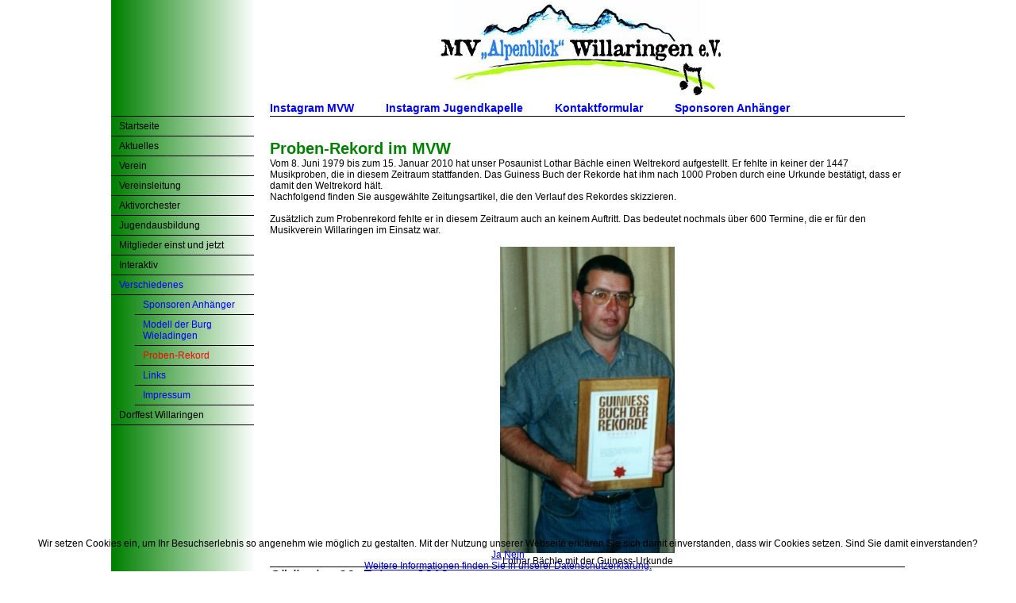

--- FILE ---
content_type: text/html; charset=utf-8
request_url: https://www.mv-willaringen.de/verschiedenes/proben-rekord
body_size: 24705
content:



<!DOCTYPE html PUBLIC "-//W3C//DTD XHTML 1.0 Strict//EN" "http://www.w3.org/TR/xhtml1/DTD/xhtml1-strict.dtd">
<html xmlns="http://www.w3.org/1999/xhtml" xml:lang="de-de" lang="de-de" dir="ltr" >
	<head>
		<meta charset="utf-8">
	<meta name="generator" content="Musikverein Alpenblick Willaringen e.V.">
	<title>Musikverein &quot;Alpenblick&quot; Willaringen – Proben-Rekord</title>
	<link href="/favicon.ico" rel="icon" type="image/vnd.microsoft.icon">
<link href="/media/vendor/joomla-custom-elements/css/joomla-alert.min.css?0.4.1" rel="stylesheet">
	<link href="/plugins/system/cookiehint/css/green.css?928e7e" rel="stylesheet">
	<style>#redim-cookiehint-bottom {position: fixed; z-index: 99999; left: 0px; right: 0px; bottom: 0px; top: auto !important;}</style>
<script src="/media/mod_menu/js/menu.min.js?928e7e" type="module"></script>
	<script type="application/json" class="joomla-script-options new">{"joomla.jtext":{"ERROR":"Fehler","MESSAGE":"Nachricht","NOTICE":"Hinweis","WARNING":"Warnung","JCLOSE":"Schließen","JOK":"OK","JOPEN":"Öffnen"},"system.paths":{"root":"","rootFull":"https:\/\/www.mv-willaringen.de\/","base":"","baseFull":"https:\/\/www.mv-willaringen.de\/"},"csrf.token":"5e0630b976d7335fd102736717c0c75f"}</script>
	<script src="/media/system/js/core.min.js?a3d8f8"></script>
	<script src="/media/system/js/messages.min.js?9a4811" type="module"></script>
	<script>(function() {  if (typeof gtag !== 'undefined') {       gtag('consent', 'denied', {         'ad_storage': 'denied',         'ad_user_data': 'denied',         'ad_personalization': 'denied',         'functionality_storage': 'denied',         'personalization_storage': 'denied',         'security_storage': 'denied',         'analytics_storage': 'denied'       });     } })();</script>
	<script type="application/ld+json">{"@context":"https://schema.org","@graph":[{"@type":"Organization","@id":"https://www.mv-willaringen.de/#/schema/Organization/base","name":"Musikverein \"Alpenblick\" Willaringen","url":"https://www.mv-willaringen.de/"},{"@type":"WebSite","@id":"https://www.mv-willaringen.de/#/schema/WebSite/base","url":"https://www.mv-willaringen.de/","name":"Musikverein \"Alpenblick\" Willaringen","publisher":{"@id":"https://www.mv-willaringen.de/#/schema/Organization/base"}},{"@type":"WebPage","@id":"https://www.mv-willaringen.de/#/schema/WebPage/base","url":"https://www.mv-willaringen.de/verschiedenes/proben-rekord","name":"Musikverein \"Alpenblick\" Willaringen – Proben-Rekord","isPartOf":{"@id":"https://www.mv-willaringen.de/#/schema/WebSite/base"},"about":{"@id":"https://www.mv-willaringen.de/#/schema/Organization/base"},"inLanguage":"de-DE"},{"@type":"Article","@id":"https://www.mv-willaringen.de/#/schema/com_content/article/29","name":"Proben-Rekord","headline":"Proben-Rekord","inLanguage":"de-DE","isPartOf":{"@id":"https://www.mv-willaringen.de/#/schema/WebPage/base"}}]}</script>


		<link rel="stylesheet" href="/templates/mvw/css/template.css" type="text/css" />
		<link rel="shortcut icon" type="image/x-icon" href="/favicon.ico" />
		
		<script type="text/javascript">

		<!-- Javascript-Code hier platzieren -->
	   
		</script>
	   
	</head>
	
	<body>
		<div id="wrapper">
			<div id="pageheader"><img src="/templates/mvw/images/spacer.gif" width="180" height="1" alt="" /><a class="abcd" href="/"><img src="/templates/mvw/images/logo_mvw_2010.jpg" alt="" /></a><br />
				<div id="topmenu"><ul class="mod-menu mod-list nav ">
<li class="nav-item item-339"><a href="https://www.instagram.com/musikverein_willaringen" target="_blank" rel="noopener noreferrer">Instagram MVW</a></li><li class="nav-item item-338"><a href="https://www.instagram.com/jugendkapelle._.willaringen/" target="_blank" rel="noopener noreferrer">Instagram Jugendkapelle</a></li><li class="nav-item item-195"><a href="/kontaktformular" >Kontaktformular</a></li><li class="nav-item item-285"><a href="/sponsoren-anhaenger" >Sponsoren Anhänger</a></li></ul>
<br class="clear" /><hr /></div>
				
			</div>
			
			
			
			<div id="pageMenuAndContent">
				
				<div id="pagemenu"><ul class="mod-menu mod-list nav ">
<li class="nav-item item-101"><a href="/platzhalter" > </a></li><li class="nav-item item-147 default"><a href="/" >Startseite</a></li><li class="nav-item item-110 parent"><a href="/aktuelles" >Aktuelles</a></li><li class="nav-item item-106 parent"><a href="/verein" >Verein</a></li><li class="nav-item item-120 parent"><a href="/vereinsleitung" >Vereinsleitung</a></li><li class="nav-item item-131 parent"><a href="/aktivorchester" >Aktivorchester</a></li><li class="nav-item item-138 parent"><a href="/jugendausbildung" >Jugendausbildung</a></li><li class="nav-item item-219 parent"><a href="/mitglieder" >Mitglieder einst und jetzt</a></li><li class="nav-item item-134 parent"><a href="/interaktiv" >Interaktiv</a></li><li class="nav-item item-135 active deeper parent"><a href="/verschiedenes" >Verschiedenes</a><ul class="mod-menu__sub list-unstyled small"><li class="nav-item item-286"><a href="/verschiedenes/sponsoren-anhaenger" >Sponsoren Anhänger</a></li><li class="nav-item item-284"><a href="/verschiedenes/modell-der-burg-wieladingen" >Modell der Burg Wieladingen</a></li><li class="nav-item item-132 current active"><a href="/verschiedenes/proben-rekord" aria-current="page">Proben-Rekord</a></li><li class="nav-item item-139"><a href="/verschiedenes/links" >Links</a></li><li class="nav-item item-126"><a href="/verschiedenes/impressum" >Impressum</a></li></ul></li><li class="nav-item item-220 parent"><a href="/dorffest-willaringen" >Dorffest Willaringen</a></li></ul>
</div>
				<div id="pagecontent"><div id="system-message-container" aria-live="polite"></div>
<br /><div class="com-content-article item-page">
    <meta itemprop="inLanguage" content="de-DE">
    
    
        
        
    
    
        
                                                <div class="com-content-article__body">
        <H1>Proben-Rekord im MVW</H1>

Vom 8. Juni 1979 bis zum 15. Januar 2010 hat unser Posaunist Lothar B&auml;chle einen Weltrekord aufgestellt. Er fehlte in keiner der 1447 Musikproben, die in diesem Zeitraum stattfanden. Das Guiness Buch der Rekorde hat ihm nach 1000 Proben durch eine Urkunde best&auml;tigt, dass er damit den Weltrekord h&auml;lt.<br>
Nachfolgend finden Sie ausgew&auml;hlte Zeitungsartikel, die den Verlauf des Rekordes skizzieren.<br><br>

Zus&auml;tzlich zum Probenrekord fehlte er in diesem Zeitraum auch an keinem Auftritt. Das bedeutet nochmals &uuml;ber 600 Termine, die er f&uuml;r den Musikverein Willaringen im Einsatz war.<br><br>

<CENTER>

<IMG src="/MVWimages/aktivorchester/lothar.jpg"><BR>
Lothar B&auml;chle mit der Guiness-Urkunde<BR>
</CENTER>
<HR><P>



<P><FONT SIZE=+1><I>S&uuml;dkurier, 20. Februar 2010:</I></FONT></P>

<H2>Sturz stoppt Jagd auf Probenrekord</H2>

<P>Willaringen (adr) Wir zielen nur, das Schicksal steuert, besagt ein Sprichwort. Lothar Bächle aus Wieladingen, auf dessen Zuverlässigkeit und Fleiß der Musikverein Alpenblick Willaringen seit über 30 Jahren jeden Freitagabend bei den Proben und bei zahlreichen Auftritten zählen kann, hat das vor fünf Wochen am eigenen Leib erfahren müssen. Dabei war sein Ziel, mit 1500 lückenlosen Probenbesuchen einen weiteren Guiness-Rekord aufzustellen, schon so greifbar nahe. Im Jahr 2000 hatte er bereits die magische Zahl 1000 erreicht und dafür eine Guiness-Urkunde erhalten. Nach Probe Nummer 1447 ohne jegliche Fehlzeit hatte das Schicksal nach einem Sturz auf eisglatter Straße und erforderlichem Krankenhausaufenthalt sein neu gestecktes Ziel durchkreuzt. „Und das ausgerechnet an einem Freitag, morgens um 6.30 Uhr“, blickte er zurück. „Zwölfeinhalb Stunden vor der Probe“, ergänzte Vorsitzender Bernd Hottinger schmunzelnd. Obwohl nach der Operation sofort wieder guter Dinge, war dieser Freitag das Ende einer 30-jährigen lieb gewonnenen Tradition. Er fehlte erstmals bei zwei Proben. „Aber sonst habe ich nie gefehlt. Wenn es nötig war, habe ich eben in die Trickkiste gegriffen“, erinnerte sich Bächle.</P>

<p>Selbst als das Probenwochenende auf den Hochzeitstermin fiel, fand er Mittel und Wege, beides zu vereinbaren: „Meine Frau ist am Freitag einfach schon vorgefahren, ich bin am Samstag mit dem Zug nachgekommen“, verriet er. Gefeiert wurde dann in Bad Säckingen, die „Probe“ vom Samstag wurde kurzerhand in die Feier eingebunden. Am Sonntag nach der Hochzeit wurde geprobt wie geplant. Mit Lothar Bächle an der Posaune.</p>

<p>Feiern wie Geburtstag oder Hochzeitstag machen ihm, sofern sie auf einen Freitag fallen, kein Kopfzerbrechen. „Der Tag hat 24 Stunden, zwei davon kann ich auch in die Musikprobe gehen“, meinte er. Und das macht er bereits wieder, trotz Krücken. Sein Malheur sieht er inzwischen mit einem lachenden und einem weinenden Auge. „Alles hat zwei Seiten. Ich sehe nun allem gelassener entgegen, der Stress ist nicht mehr da. Der Nachwuchs soll ja auch noch eine Chance bekommen.“ Doch er ist schon wieder voller Tatendrang. „Ich müsste mich richtig zwingen, mal zu fehlen“, sagte Bächle lachend. Dabei läge er beim Probenbesuch, selbst wenn er vier Jahre nicht zur Probe käme, immer noch über dem Durchschnitt, hat er nachgerechnet.</p>

<p>Trotz der Treue zum Verein hat er aber noch Zeit für seine Familie und pflegt ein anderes zeitaufwändiges Hobby: Reisen in ferne Länder. „Das mache ich aber in der probenfreien Zeit im August oder um Weihnachten herum“, gab er schmunzelnd zu.</p>

<hr>

<P><FONT SIZE=+1><I>Badische Zeitung, 20. Januar 2006:</I></FONT></P>

<H2>Probeneifer: 1273-mal war Lothar B&auml;chle da</H2>
<H3 ALIGN=CENTER>Lothar B&auml;chle an der Spitze</H3>

<P>Den Eintrag ins Guinness- Buch der Rekorde hat der beste “Alpenblick” - Probenbesucher Lothar B&auml;chle schon geschafft, aber sein Ehrgeiz ist noch nicht gestillt. Nach mittlerweile 1273 Probeteilnahmen hintereinander, visiert der Musikant die n&auml;chste Rekordmarke an.</P>

<P>In der Jahresversammlung seines Musikvereins reichte Lothar B&auml;chle aber die Teilnahme an allen 46 Proben des vergangenen Jahres nicht, den Josef-Klein-Wanderpokal f&uuml;r den zuverl&auml;ssigsten Musikanten zu bekommen. Daran hindert ihn die ausgleichende Gerechtigkeit der Vereinssatzung: Den Sieger-Pott gewann der Nachwuchsmusikant Andreas Keller gem&auml;&szlig; den Alpenblick-Statuten, die besagen, dass der Pokal bei gleich guten Probenbesuchern von Jahr zu Jahr in andere flei&szlig;ige Probenbesucher-H&auml;nde wandern soll.</P>

<P><I>Verfasser: Wolfgang Adam</I></P>

<hr>
<P><FONT SIZE=+1><I>Badische Zeitung, April 2002:</I></FONT></P>

<H2>1080 Proben ohne Pause</H2>
<H3 ALIGN=CENTER>Ehrung f&uuml;r Rekordmusiker</H3>

<P><B>Rickenbach-Willaringen.</B> Der zuverl&auml;ssigste Musikprobenbesucher Deutschlands
und vielleicht der Welt stand im Rahmen des &quot;Alpenblick&quot; - Konzertes im
Rampenlicht: Lothar B&auml;chle, routinierter Posaunist und fr&uuml;heres
Vorstandsmitglied, erhielt f&uuml;r 25-j&auml;hrige Mitgliedschaft im Willaringer
Orchester die silberne Ehrennadel mit Urkunde des Blasmusikverbandes vom
Bezirkvorsitzenden Edgar Ebner &uuml;berreicht. Anschlie&szlig;end w&uuml;rdigte
Vorsitzender Bernhard &Uuml;cker die Verdienste des Wieladingers, der selbst an
seinem Hochzeitstag eine anstehende Musikprobe nicht auslie&szlig;.
Rund 1080 Proben hintereinander hat er mittlerweile auf dem Guinessbuch.
Rekord-Konto. Zum Dank gab es das Vereinswappen sowie einen Gutschein f&uuml;r sein
Hobby Reisen und Blumen f&uuml;r die Ehefrau.

<P><I>Verfasser: Wolfgang Adam</I></P>

<HR><P>

<P><FONT SIZE=+1><I>S&uuml;dkurier, Oktober 2000:</I></FONT></P>

<H2>Ein Vorbild f&uuml;r Vollblutmusiker</H2>
<H3 ALIGN=CENTER>Lothar B&auml;chle stellt neuen Vereinsrekord auf - Jetzt ins Guiness-Buch?</H3>

<P><B>Willaringen.</B> 1000 Musikproben in Folge beim Musikverein
&quot;Alpenblick&quot; Willaringen und etliche weitere Verpflichtungen in
anderen Musikvereinen kennzeichnen den musikalischen Werdegang des Willaringer
Musikers Lothar B&auml;chle, der am vergangenen Freitag einen neuen Rekord im
Musikverein &quot;Alpenblick&quot; Willaringen aufgestellt hat: Vom 8. Juni 1979
bis zum 20. Oktober 2000 hat Lothar B&auml;chle keine einzige Musikprobe
vers&auml;umt. Zus&auml;tzlich hat er viele andere musikalische Termine
wahrgenommen. Dabei hat Lothar noch ein anderes intensives Hobby: das Reisen.
Dass beides nicht immer leicht in Einklang zu bringen ist, hat sich
&ouml;fters in diesen 21 Jahren gezeigt. Doch mit B&auml;chles
Organisationsgeschick wird auch Unm&ouml;gliches m&ouml;glich. Die
n&auml;chsten Ziele sind klar: es wird der Versuch unternommen, den Rekordler
ins Buch der Rekorde aufzunehmen. Andererseits will Lothar nun das
25-j&auml;hrige vollmachen: bis 2004 soll der Rekord ausgedehnt werden.</P>

<P>In den Anf&auml;ngen der 70-Jahre fuhr ein kleiner Steppke j&auml;hrlich
zum 1. Mai mit dem Fahrrad hinter den durch Wieladingen ziehenden Musikanten
her: Lothar B&auml;chle schnuppert erste Blasmusikluft, ohne sich mit dem
Gedanken zu befassen, selbst aktiv zu werden. Doch als er darauf angesprochen
wird, selbst ein Instrument zu lernen, meldete er sich 1974 beim damaligen
Vorsitzenden des Musikvereins, Johann Werner, an. Weil gerade kein anderes
Instrument zur Verf&uuml;gung stand, lernte er Posaune und blieb diesem
Instrument bis heute treu, obwohl er zus&auml;tzlich auch schon
Seitenspr&uuml;nge auf das Tenorhorn machte. Die ersten f&uuml;nf Jahre im
Verein zeigten bereits einen hohen Einsatz, jedoch kam es vor, dass sich
Termine kreuzten. Als sich jedoch seit 8. Juni 1979 mehr zuf&auml;llig 250
Proben ohne Fehlprobe anh&auml;uften, fasste Lothar einen weitreichenden
Beschluss: &quot;Entweder bin i drbii, oder it&quot;. Zeitgleich wurde das
Ziel gesteckt: 1000 Proben in Folge sollten es werden und nun ist dieses Ziel
erreicht. Originalton Lothar B&auml;chle: &quot;So wie ich t&auml;glich zur
Arbeit fahre, gehe ich auch jeden Freitag in die Musikprobe.&quot; Dass dabei
503 Auftritte des Musikverein &quot;Alpenblick&quot; Willaringen im gleichen
Zeitraum zu bew&auml;ltigen waren, bei denen der Musikant
-selbstverst&auml;ndlich- ebenfalls nie fehlte, und dass er bei der
Jugendkapelle Willaringen von 1984 bis 1998 zus&auml;tzlich 198 Termine in
Folge wahrnahm, erw&auml;hnt Lothar B&auml;chle eher beil&auml;ufig. Beim
Musikverein Obers&auml;ckingen nahm er von 1988 bis 1994 ebenfalls 250 Proben
wahr und beim Musikverein Raitbach (Wiesental) half er in der von 1984-1986
an 30 Terminen aus.</P>

<P>B&auml;chles zweite Leidenschaft ist das Reisen: vom Nordkap bis Istanbul
und Marokko hat er schon viele Ziele erreicht, Alaska und die Philippinen
fehlen ihm allerdings noch in der Sammlung. Dabei hat er viele Reisen am
Freitag um 22.30 Uhr nach der Musikprobe angetreten und kehrte am folgenden
Freitag rechtzeitig zum Beginn der n&auml;chsten Probe zur&uuml;ck.
Mehrw&ouml;chige Reisen sind nur in der Sommerpause des Musikvereins
&quot;Alpenblick&quot; m&ouml;glich. Seine jetzige Frau Gabi B&auml;chle-Lamp
unterst&uuml;tzt ihn tatkr&auml;ftig beim Erreichen seiner ehrgeizigen
Musikziele. Schon mehr als einmal musste sie ihren Lothar mit dem Auto
irgendwo unterwegs abholen, damit er rechtzeitig in die Probe konnte.
&quot;Das mache ich gerne&quot; sagt sie, und obwohl die Freitagabende eben
einer anderen Liebe geh&ouml;ren, nimmt sie dies gelassen: &quot;Drumherum
kann man viel gemeinsam unternehmen.&quot;</P>

<P>Nun also gilt es: 4 Jahre bis zum n&auml;chsten Etappenziel ist eine
weitere lange Zeit, bei der erschwerte Bedingungen herrschen. Der
einj&auml;hrige Sohn Martin verlangt v&auml;terliche Zuwendung und der
Betriebsurlaub hat ebenfalls eine H&auml;ngepartie von einem Jahr. Doch es
besteht kein Zweifel: nach all dem, was Lothar schon an abenteuerlichen
Terminkonstruktionen erlebt hat, bestehen gute Chancen, auch kommenende
Klippen zu umschiffen.</P>

<P><I>Verfasser: Josef Klein</I></P>

<P>

<H2>Lothars Kuriosit&auml;tenkiste</H2>

<UL>
<LI>Bei einem Betriebsunfall als Schreiner ging der Hobel versehentlich
falsche Wege. Der Finger wurde in Mitleidenschaft gezogen. Doch da Posaune
auch mit der verbundenen Hand gespielt werden kann, war der Musiker
-nat&uuml;rlich- in der Musikprobe.</LI>

<LI>Der Betriebsausflug der Stadt Bad S&auml;ckingen f&uuml;hrte nach Locarno
und endete freitags um 21.30 Uhr in Bad S&auml;ckingen. Was aber, wenn der
Bus im Stau stecken bliebe? Um dieses Risiko einer Rekordunterbrechung
auszuschalten, kehrte Lothar rechtzeitig mit dem Zug zur&uuml;ck und konnte
p&uuml;nktlich seine Probe beginnen.</LI>

<LI>Als der Musikverein Obers&auml;ckingen, an einem Freitagabend beginnend,
seinen Jahresausflug nach Inning am Ammersee machte und am Sonntag dort ein
Konzert gegeben werden sollte, kam Lothar der Zufall zu Hilfe. Er hatte
ausfindig gemacht, dass das Hohner-Orchester Bad S&auml;ckingen am Samstag
nach M&uuml;nchen fuhr. Diese Gelegenheit nahm Lothar wahr, fuhr
anschlie&szlig;end von M&uuml;nchen mit der S-Bahn nach Herrsching, wo er
nachts um 1. 30 Uhr ankam. Nach ca. zweist&uuml;ndigem Fu&szlig;marsch
stie&szlig; er um 4 Uhr morgens zu den anderen Obers&auml;ckinger Musikern und
nahm, wie von ihm nicht anderes gewohnt, am Fr&uuml;hschoppenkonzert teil.
Jedenfalls ist die Freitagsprobe beim &quot;Alpenblick&quot; nicht
ausgefallen.</LI>

<LI>Lothar erlebte in seiner Zeit als aktiver Musiker f&uuml;nf
Vorst&auml;nde. Dirigent Josef Klein blieb aber eine Konstante. Dennoch kann
Lothar es sich nicht verkneifen, darauf hinzuweisen, dass auch der Dirigent
trotz seiner hohen Zuverl&auml;ssigkeit in puncto Probenanwesenheit ihm bei
weitem nicht das Wasser reichen kann.</LI>

<LI>Zu Beginn der &quot;Rekordzeit&quot; wurde Lothar ob seines Ziels ab und
zu von den Musikkameraden bel&auml;chelt. &quot;Die meisten sind heute gar
nicht mehr im Verein&quot;, stellt der Musikant fest. Und ein Drittel der
heutigen Aktivmitglieder waren zu Beginn meiner aktiven Laufbahn noch gar
nicht geboren. Na also!</LI>

<LI>Sein Meisterst&uuml;ck lieferte Lothar bei seiner Hochzeit. Welche andere
Frau als seine (schw&auml;bische) Gabi h&auml;tte dies wohl mitgemacht? Lothar
heiratete mittags in Biberach. Die Busgesellschaft sollte gem&uuml;tlich durch
die Lande schuckeln und in Bad S&auml;ckingen das Abendessen einnehmen. Da der
Musikverein zeitgleich Probenwochenende hatte und Lothar nicht in der
N&auml;he war, &uuml;berlegte er (und es war bereits abgesegnet): &quot;wenn
ich in Biberach nach der Hochzeit sofort ins Auto steige, komme ich
rechtzeitig in die Posaunenprobe. Der Bus f&auml;hrt etwas langsamer nach Bad
S&auml;ckingen und ich bin nach der Probe wieder bei der Festgesellschaft.&quot;
So weit kam es denn nicht: denn weil der Dirigent dem Lothar das durchaus
zutraute, und er das junge Gl&uuml;ck nicht gleich so schwer belasten wollte,
verlegte er kurzerhand die Posaunenprobe mit Einverst&auml;ndnis der
Registerkameradinnen und -kameraden auf Sonntag Morgen. Und am Samstag Abend
war Lothar nat&uuml;rlich beim St&auml;ndchen f&uuml;r seine eigene Hochzeit
auch dabei.</LI>

<LI>Einmal, ja einmal, konnte die Weiterf&uuml;hrung des Rekords nur mit Hilfe
des Himmels erreicht werden. Freitagabend war in Raitbach der Festakt zum
100-j&auml;hrigen Vereinsjubil&auml;um angesagt: in Willaringen war
&quot;Heuet&quot;. Die in dieser Zeit sehr schwach besuchten Musikproben
sollten nur bei Regenwetter stattfinden. Und Petrus hatte ein Einsehen: die
Sonne strahlte &uuml;ber Wiesental und Hotzenwald und der Rekord konnte
fortgesetzt werden.</LI>

<HR><P>

<P><FONT SIZE=+1><I>S&uuml;dkurier, 1993:</I></FONT></P>

<H2>Nur die Posaune fehlte nie</H2>
<H3 ALIGN=CENTER>Lothar B&auml;chle stellte einen neuen Rekord bei seinem Musikverein auf - Nie gefehlt</H3>

<P><B>Willaringen.</B> Eintausend musikalische Verpflichtungen in Folge alleine beim
Aktivorchester des Musikvereins &quot;Alpenblick&quot; Willaringen, genauer 653 Proben und 347
Auftritte, kann Lothar B&auml;chle nachweisen. Ein seltenes &quot;Jubil&auml;um&quot;, das
seinesgleichen sucht. Dazu kommen zirka 500 weitere Verpflichtungen in drei anderen Blaskapellen,
darunter die Jugendkapelle des Musikvereins. In der Musikprobe sprach der Vereinsvorsitzende
Wilhelm Hottinger Dank und Gl&uuml;ckw&uuml;nsche aus.</P>

<P>Als der Sch&uuml;ler Lothar B&auml;chle in den Anf&auml;ngen der Siebziger Jahre jeweils am
1. Mai hinter den Bl&auml;sern des Musikvereins mit dem Fahrrad hinterherfuhr, um dem Maiblasen
zu lauschen, dachte er wohl noch nicht daran, da&szlig; er einmal selbst Blasmusikant werden
wolle. Doch als ihn Freunde der Dorfjugend auf das Bl&auml;serspiel ansprachen, meldete er sich
1974 beim damaligen Vorsitzenden Johann Werner an. Seither geh&ouml;rt seine Liebe der Posaune.</P>

<P>Bereits drei Jahre sp&auml;ter wurde er in die Reihen der Aktiven aufgenommen und entwickelte
sich zu einem zuverl&auml;ssigen Musiker. Wohl ohne gro&szlig;e Absicht reihte sich Probe an
Probe und nach einigen Jahren ohne Fehlzeiten bei Proben und Auftritten stellte sich bei Lothar
B&auml;chle der Ehrgeiz ein, einen neuen Rekord aufzustellen.</P>

<P>&quot;Entweder mr isch dbii, oder itt&quot;, war sein Motto in diesen 14 Jahren, in
denen er es auf den Tausender-Rekord brachte. Da&szlig; ihm dabei das Gl&uuml;ck zu Hilfe kam,
verschweigt der Posaunist nicht. Doch auch Verzicht kennzeichnete diese Jahre, denn Reisen und
Verwandtschaftsbesuche mu&szlig;ten hinten anstehen. Das Reisen, die zweite gro&szlig;e
Leidenschaft B&auml;chles, erforderte schon manche Gro&szlig;planung.</P>

<P>Sein Ziel ist es, 1 000 Proben in ununterbrochener Folge zu erreichen, was
sch&auml;tzungsweise im Jahr 2000 der Fall sein k&ouml;nnte. Dazu werden sich dann noch etwa 500
Auftritte gesellen, die ihm vielleicht einen Platz im Guiness-Buch der Rekorde einbringen. Doch
die H&uuml;rde zum Guiness-Rekord ist hoch. Ob dies ohne notarielle Beglaubigung &uuml;berhaupt
m&ouml;glich ist, wird sich dann zeigen. Ein Wunschtraum von Lothar B&auml;chle ginge dann in
Erf&uuml;llung.</P>

<P>Vereinsvorsitzender Hottinger hob die Vorbildfunktion hervor und hoffte, da&szlig; der Verein
weiter auf Lothar B&auml;chle z&auml;hlen k&ouml;nne, auch wenn der Rekord durch einen
unvorhergesehenen Zufall nicht weitergef&uuml;hrt werden k&ouml;nne.</P>

<P><I>Verfasser: Josef Klein</I></P>     </div>

        
                                        </div></div>
				

				<div id="pagefooter">
					<br />
<br />
<hr />



	
Letzte &Auml;nderung an dieser Webseite: 02.12.2025<br /><br /><br />
									</div>
				<br class="clear" />
			
			</div>
		</div>
	
<div id="redim-cookiehint-bottom">   <div id="redim-cookiehint">     <div class="cookiecontent">   Wir setzen Cookies ein, um Ihr Besuchserlebnis so angenehm wie möglich zu gestalten. Mit der Nutzung unserer Webseite erklären Sie sich damit einverstanden, dass wir Cookies setzen. Sind Sie damit einverstanden?    </div>     <div class="cookiebuttons">        <a id="cookiehintsubmit" onclick="return cookiehintsubmit(this);" href="https://www.mv-willaringen.de/verschiedenes/proben-rekord?rCH=2"         class="btn">Ja</a>               <a id="cookiehintsubmitno" href="https://www.google.de"             class="btn">Nein</a>            <div class="text-center" id="cookiehintinfo">                <a target="_self" href="https://www.mv-willaringen.de/verschiedenes/impressum">Weitere Informationen finden Sie in unserer Datenschutzerklärung.</a>                      </div>      </div>     <div class="clr"></div>   </div> </div>     <script type="text/javascript">        document.addEventListener("DOMContentLoaded", function(event) {         if (!navigator.cookieEnabled){           document.getElementById('redim-cookiehint-bottom').remove();         }       });        function cookiehintfadeOut(el) {         el.style.opacity = 1;         (function fade() {           if ((el.style.opacity -= .1) < 0) {             el.style.display = "none";           } else {             requestAnimationFrame(fade);           }         })();       }         function cookiehintsubmit(obj) {         document.cookie = 'reDimCookieHint=1; expires=Fri, 04 Dec 2026 23:59:59 GMT;57; path=/';         cookiehintfadeOut(document.getElementById('redim-cookiehint-bottom'));         return true;       }        function cookiehintsubmitno(obj) {         document.cookie = 'reDimCookieHint=-1; expires=0; path=/';         cookiehintfadeOut(document.getElementById('redim-cookiehint-bottom'));         return true;       }     </script>  
</body>
</html>

--- FILE ---
content_type: text/css
request_url: https://www.mv-willaringen.de/templates/mvw/css/template.css
body_size: 1026
content:
@charset "UTF-8";

/* Grundstruktur */

body {
	background-color: white;
	background-repeat: repeat-x;
	margin: 0;
	padding: 0;
	text-align: center;
}

body, td, tr {
        font-family:Arial, Helvetica, sans-serif;
        font-size:12px;
	margin:0px;
	padding:0px;
	border-spacing:0px;
}

p, li {
        font-family:Arial, Helvetica, sans-serif;
        font-size:12px;
        font-weight:normal;
}

#wrapper {
	width: 1000px;
	margin: 0 auto;
	text-align: left;
	font-family:Arial, Helvetica, sans-serif;
    font-size:12px;
}

#pageheader {
	background-color: white;
	margin: 0;
	padding: 0;
	width: 1000px;
	background-image: url(../images/background_navigation.jpg);
	background-repeat: repeat-y;
	text-align: center;
}

#pagecontent {
	width: 800px;
	float: right;
	background-color: #FFF;
}

#pagefooter {
	width: 800px;
	margin-left: 180px;
	float: right;
}

.clear {
	clear: both;
}

/* Men� */

/* Navigation */
#pagemenu {
	width: 180px;
	float: left;
	background-image: url(../images/background_navigation.jpg);
	background-repeat: repeat-y;
	padding-top: 13px;
}

#pagemenu ul {
	
}

* html #pagemenu ul {padding: 0 0 0 0; }

#pagemenu ul li { /* Ebene 1 */
  list-style-type:none;
}

#pagemenu ul .active a { /* Ebene 1 aktiv */
        font-size:12px;
        text-decoration:none;
        padding-left: 10px;
        color: #0000FF;
}

#pagemenu ul li a { /* Ebene 1 - Eintr�ge */
		display: block;
	    font-size:12px;
        text-decoration:none;
        padding-left: 10px;
		padding-bottom: 5px;
		padding-top: 5px;
        color: #000000;
		border-bottom: 1px solid #000000;
}

* html #pagemenu ul li a { }

#pagemenu ul .active ul{ /* Ebene 2 */
  margin:0;
  padding:0;
        text-decoration: none;
        padding-left: 30px;
        color: #0000FF;
		font-size: 11px;
}

#pagemenu ul .active ul li{ /* Ebene 2 - Eintr�ge */
  padding:0;
  margin:0;
  color: #0000FF;
  font-size: 11px;
}

#pagemenu ul .active ul li a{
  margin:0;
  

}

#pagemenu ul .active ul .active a{ /* Ebene 2 aktiv */
        color: #FF0000;
        text-decoration:none;
        
}

#pagemenu a:hover, #pagemenu ul .active ul li a:hover {
	color: #FF0000;
}

/* topmenu */
#topmenu {
	width: 800px;
	float: right;
	background-color: #FFF;
}

#topmenu ul {
	
}

* html #topmenu ul {padding: 0 0 0 0; }

#topmenu ul li { /* Ebene 1 */
  list-style-type:none;
  float: left;
}

#topmenu ul .active a { /* Ebene 1 aktiv */
        font-size:14px;
		font-weight: bold;
        text-decoration:none;
        /* padding-left: 10px; */
        color: #0000FF;
}

#topmenu ul li a { /* Ebene 1 - Eintr�ge */
		display: block;
	    font-size: 14px;
		font-weight: bold;
        text-decoration: none;
        padding-left: 0px;
		padding-bottom: 2px;
		padding-top: 5px;
		padding-right: 40px;
        color: #0000FF;
}

* html #topmenu ul li a { }

#topmenu ul .active ul{ /* Ebene 2 */
  margin:0;
  padding:0;
        text-decoration: none;
        padding-left: 30px;
        color: #0000FF;
		font-size: 11px;
}

#topmenu ul .active ul li{ /* Ebene 2 - Eintr�ge */
  padding:0;
  margin:0;
  color: #0000FF;
  font-size: 11px;
}

#topmenu ul .active ul li a{
  margin:0;
  

}

#topmenu ul .active ul .active a{ /* Ebene 2 aktiv */
        color: #FF0000;
        text-decoration:none;
        
}

#topmenu a:hover, #topmenu ul .active ul li a:hover {
	color: #FF0000;
}

/* Allgemeines */

html, body { height:100%;}

img { border:none; }

div {
  margin: 0;
  padding: 0;

}

table {
  border-spacing: 0;
  border: none;
  padding: 0;
  margin: 0;
}

table.Tabelle_Content {
	border:1px solid #000000;
	border-spacing:0px;
	padding:0px;
}

td.Tabelle_Content {
	border:1px solid #000000;
	border-spacing:0px;
	padding:2px;
}

td {
  vertical-align: top;
  padding: 0;
  margin: 0;
}

* {
	padding:0;
	margin:0;
}

h1 {
        font-family:Arial, Helvetica, sans-serif;
        color: #008000;
        text-align: left;
        font-size:20px;
		margin-top: 15px;
}

h2 {
        font-family:Arial, Helvetica, sans-serif;
        color: #008000;
        text-align: left;
        font-size:14px;
		margin-top: 15px;
}

h3 {
        font-family:Arial, Helvetica, sans-serif;
        color: #008000;
        font-size:13px;
		margin-top: 15px;
}

h4 {
        font-family:Arial, Helvetica, sans-serif;
        color: #008000;
}

h5,h6 {

}

b {
        font-family:Arial, Helvetica, sans-serif;
        color: #008000;
}

#page ul {
	list-style-type: square;
}


#pagecontent a:link, a:hover {
    font-family:Arial, Helvetica, sans-serif;
	color: #008000;
    text-decoration:none;
}

#pagecontent a:visited, a:focus, a:active {
	font-family:Arial, Helvetica, sans-serif;
    color: #FF0000;
    text-decoration:none;
}

#pagecontent li {margin-left: 24px;}

hr {
	border-top: none;
	border-right: none;
	border-left: none;
	border-bottom: 1px solid #000000;
	margin-top: 0px;
	/* margin-bottom: 5px; */
	padding-bottom:0;
}


#pageMenuAndContent {
	background-image: url(../images/background_navigation.jpg);
	background-repeat: repeat-y;
}

.termin_kurz {
        text-decoration:none;
        font-size:10px;
}

.termin_kurz_ueberschrift {
        text-decoration:none;
        font-size:11px;
        font-family:Arial, Helvetica, sans-serif;
        color: #008000;
	font-weight:bold;
}

.login_intern_felder {
	width:50px;
	border:1px solid black;
        font-size:10px;
	margin-top:2px;
}

.login_intern_submitbutton {
	width:50px;
	border:1px solid black;
        font-size:10px;
	color:#FFFFFF;
	background-color: #008000;
	margin-top:2px;
}

.input_text {
	width: 600px;
}

.input_text_rot {
	border:1px solid red;
	width: 280px;	
}


/* deprecated */
form {
	margin: 0;	
}